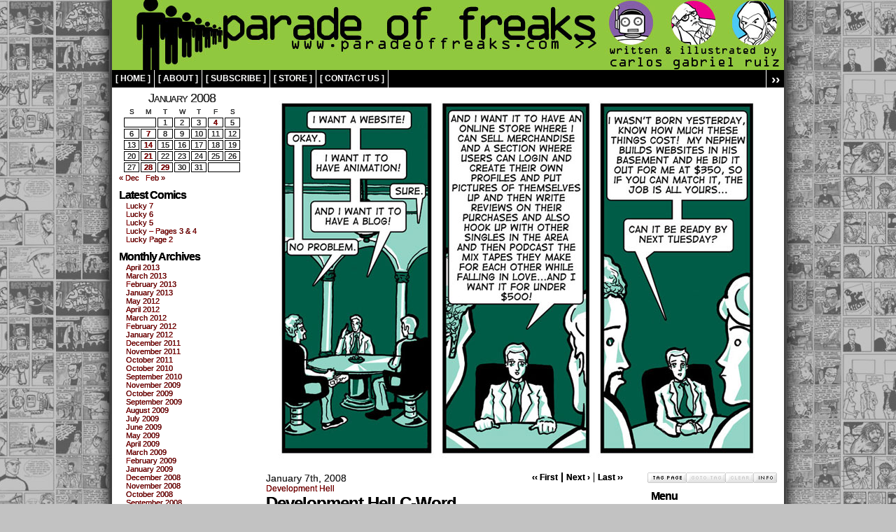

--- FILE ---
content_type: text/html; charset=UTF-8
request_url: http://www.paradeoffreaks.com/2008/01/07/development-hell-c-word/
body_size: 12629
content:
<!DOCTYPE html PUBLIC "-//W3C//DTD XHTML 1.0 Transitional//EN" "http://www.w3.org/TR/xhtml1/DTD/xhtml1-transitional.dtd">
<html xmlns="http://www.w3.org/1999/xhtml" dir="ltr" lang="en-US" prefix="og: https://ogp.me/ns#">

<head profile="http://gmpg.org/xfn/11">
	<title>Parade of Freaks  &raquo; Archive Development Hell C-Word | Parade of Freaks</title>
	<meta http-equiv="Content-Type" content="text/html; charset=UTF-8" />
	<link rel="stylesheet" href="http://www.paradeoffreaks.com/wp-content/themes/comicpress-pof/style.css" type="text/css" media="screen" />
	<link rel="alternate" type="application/rss+xml" title="Parade of Freaks RSS Feed" href="http://www.paradeoffreaks.com/feed/" />
	<link rel="alternate" type="application/atom+xml" title="Parade of Freaks Atom Feed" href="http://www.paradeoffreaks.com/feed/atom/" />
	<link rel="pingback" href="http://www.paradeoffreaks.com/xmlrpc.php" />
	
		<!-- All in One SEO 4.9.1.1 - aioseo.com -->
	<meta name="robots" content="max-image-preview:large" />
	<meta name="author" content="Carlos Gabriel Ruiz"/>
	<link rel="canonical" href="http://www.paradeoffreaks.com/2008/01/07/development-hell-c-word/" />
	<meta name="generator" content="All in One SEO (AIOSEO) 4.9.1.1" />
		<meta property="og:locale" content="en_US" />
		<meta property="og:site_name" content="Parade of Freaks | Parade of Freaks is a weekly webcomic by Carlos Gabriel Ruiz, updated every Monday" />
		<meta property="og:type" content="article" />
		<meta property="og:title" content="Development Hell C-Word | Parade of Freaks" />
		<meta property="og:url" content="http://www.paradeoffreaks.com/2008/01/07/development-hell-c-word/" />
		<meta property="article:published_time" content="2008-01-07T08:00:01+00:00" />
		<meta property="article:modified_time" content="2009-08-23T17:57:46+00:00" />
		<meta name="twitter:card" content="summary" />
		<meta name="twitter:title" content="Development Hell C-Word | Parade of Freaks" />
		<script type="application/ld+json" class="aioseo-schema">
			{"@context":"https:\/\/schema.org","@graph":[{"@type":"Article","@id":"http:\/\/www.paradeoffreaks.com\/2008\/01\/07\/development-hell-c-word\/#article","name":"Development Hell C-Word | Parade of Freaks","headline":"Development Hell C-Word","author":{"@id":"http:\/\/www.paradeoffreaks.com\/author\/admin\/#author"},"publisher":{"@id":"http:\/\/www.paradeoffreaks.com\/#organization"},"datePublished":"2008-01-07T01:00:01-07:00","dateModified":"2009-08-23T10:57:46-07:00","inLanguage":"en-US","mainEntityOfPage":{"@id":"http:\/\/www.paradeoffreaks.com\/2008\/01\/07\/development-hell-c-word\/#webpage"},"isPartOf":{"@id":"http:\/\/www.paradeoffreaks.com\/2008\/01\/07\/development-hell-c-word\/#webpage"},"articleSection":"Comic, Development Hell"},{"@type":"BreadcrumbList","@id":"http:\/\/www.paradeoffreaks.com\/2008\/01\/07\/development-hell-c-word\/#breadcrumblist","itemListElement":[{"@type":"ListItem","@id":"http:\/\/www.paradeoffreaks.com#listItem","position":1,"name":"Home","item":"http:\/\/www.paradeoffreaks.com","nextItem":{"@type":"ListItem","@id":"http:\/\/www.paradeoffreaks.com\/category\/development-hell\/#listItem","name":"Development Hell"}},{"@type":"ListItem","@id":"http:\/\/www.paradeoffreaks.com\/category\/development-hell\/#listItem","position":2,"name":"Development Hell","item":"http:\/\/www.paradeoffreaks.com\/category\/development-hell\/","nextItem":{"@type":"ListItem","@id":"http:\/\/www.paradeoffreaks.com\/2008\/01\/07\/development-hell-c-word\/#listItem","name":"Development Hell C-Word"},"previousItem":{"@type":"ListItem","@id":"http:\/\/www.paradeoffreaks.com#listItem","name":"Home"}},{"@type":"ListItem","@id":"http:\/\/www.paradeoffreaks.com\/2008\/01\/07\/development-hell-c-word\/#listItem","position":3,"name":"Development Hell C-Word","previousItem":{"@type":"ListItem","@id":"http:\/\/www.paradeoffreaks.com\/category\/development-hell\/#listItem","name":"Development Hell"}}]},{"@type":"Organization","@id":"http:\/\/www.paradeoffreaks.com\/#organization","name":"Parade of Freaks","description":"Parade of Freaks is a weekly webcomic by Carlos Gabriel Ruiz, updated every Monday","url":"http:\/\/www.paradeoffreaks.com\/"},{"@type":"Person","@id":"http:\/\/www.paradeoffreaks.com\/author\/admin\/#author","url":"http:\/\/www.paradeoffreaks.com\/author\/admin\/","name":"Carlos Gabriel Ruiz","image":{"@type":"ImageObject","@id":"http:\/\/www.paradeoffreaks.com\/2008\/01\/07\/development-hell-c-word\/#authorImage","url":"https:\/\/secure.gravatar.com\/avatar\/17b17a1c5387a98c6425b83d20e84227f5ac542b23c9fe1a6272b29de3f071b9?s=96&d=identicon&r=g","width":96,"height":96,"caption":"Carlos Gabriel Ruiz"}},{"@type":"WebPage","@id":"http:\/\/www.paradeoffreaks.com\/2008\/01\/07\/development-hell-c-word\/#webpage","url":"http:\/\/www.paradeoffreaks.com\/2008\/01\/07\/development-hell-c-word\/","name":"Development Hell C-Word | Parade of Freaks","inLanguage":"en-US","isPartOf":{"@id":"http:\/\/www.paradeoffreaks.com\/#website"},"breadcrumb":{"@id":"http:\/\/www.paradeoffreaks.com\/2008\/01\/07\/development-hell-c-word\/#breadcrumblist"},"author":{"@id":"http:\/\/www.paradeoffreaks.com\/author\/admin\/#author"},"creator":{"@id":"http:\/\/www.paradeoffreaks.com\/author\/admin\/#author"},"datePublished":"2008-01-07T01:00:01-07:00","dateModified":"2009-08-23T10:57:46-07:00"},{"@type":"WebSite","@id":"http:\/\/www.paradeoffreaks.com\/#website","url":"http:\/\/www.paradeoffreaks.com\/","name":"Parade of Freaks","description":"Parade of Freaks is a weekly webcomic by Carlos Gabriel Ruiz, updated every Monday","inLanguage":"en-US","publisher":{"@id":"http:\/\/www.paradeoffreaks.com\/#organization"}}]}
		</script>
		<!-- All in One SEO -->

<link rel='dns-prefetch' href='//static.addtoany.com' />
<link rel="alternate" type="application/rss+xml" title="Parade of Freaks &raquo; Development Hell C-Word Comments Feed" href="http://www.paradeoffreaks.com/2008/01/07/development-hell-c-word/feed/" />
<link rel="alternate" title="oEmbed (JSON)" type="application/json+oembed" href="http://www.paradeoffreaks.com/wp-json/oembed/1.0/embed?url=http%3A%2F%2Fwww.paradeoffreaks.com%2F2008%2F01%2F07%2Fdevelopment-hell-c-word%2F" />
<link rel="alternate" title="oEmbed (XML)" type="text/xml+oembed" href="http://www.paradeoffreaks.com/wp-json/oembed/1.0/embed?url=http%3A%2F%2Fwww.paradeoffreaks.com%2F2008%2F01%2F07%2Fdevelopment-hell-c-word%2F&#038;format=xml" />
<style id='wp-img-auto-sizes-contain-inline-css' type='text/css'>
img:is([sizes=auto i],[sizes^="auto," i]){contain-intrinsic-size:3000px 1500px}
/*# sourceURL=wp-img-auto-sizes-contain-inline-css */
</style>
<style id='wp-emoji-styles-inline-css' type='text/css'>

	img.wp-smiley, img.emoji {
		display: inline !important;
		border: none !important;
		box-shadow: none !important;
		height: 1em !important;
		width: 1em !important;
		margin: 0 0.07em !important;
		vertical-align: -0.1em !important;
		background: none !important;
		padding: 0 !important;
	}
/*# sourceURL=wp-emoji-styles-inline-css */
</style>
<style id='wp-block-library-inline-css' type='text/css'>
:root{--wp-block-synced-color:#7a00df;--wp-block-synced-color--rgb:122,0,223;--wp-bound-block-color:var(--wp-block-synced-color);--wp-editor-canvas-background:#ddd;--wp-admin-theme-color:#007cba;--wp-admin-theme-color--rgb:0,124,186;--wp-admin-theme-color-darker-10:#006ba1;--wp-admin-theme-color-darker-10--rgb:0,107,160.5;--wp-admin-theme-color-darker-20:#005a87;--wp-admin-theme-color-darker-20--rgb:0,90,135;--wp-admin-border-width-focus:2px}@media (min-resolution:192dpi){:root{--wp-admin-border-width-focus:1.5px}}.wp-element-button{cursor:pointer}:root .has-very-light-gray-background-color{background-color:#eee}:root .has-very-dark-gray-background-color{background-color:#313131}:root .has-very-light-gray-color{color:#eee}:root .has-very-dark-gray-color{color:#313131}:root .has-vivid-green-cyan-to-vivid-cyan-blue-gradient-background{background:linear-gradient(135deg,#00d084,#0693e3)}:root .has-purple-crush-gradient-background{background:linear-gradient(135deg,#34e2e4,#4721fb 50%,#ab1dfe)}:root .has-hazy-dawn-gradient-background{background:linear-gradient(135deg,#faaca8,#dad0ec)}:root .has-subdued-olive-gradient-background{background:linear-gradient(135deg,#fafae1,#67a671)}:root .has-atomic-cream-gradient-background{background:linear-gradient(135deg,#fdd79a,#004a59)}:root .has-nightshade-gradient-background{background:linear-gradient(135deg,#330968,#31cdcf)}:root .has-midnight-gradient-background{background:linear-gradient(135deg,#020381,#2874fc)}:root{--wp--preset--font-size--normal:16px;--wp--preset--font-size--huge:42px}.has-regular-font-size{font-size:1em}.has-larger-font-size{font-size:2.625em}.has-normal-font-size{font-size:var(--wp--preset--font-size--normal)}.has-huge-font-size{font-size:var(--wp--preset--font-size--huge)}.has-text-align-center{text-align:center}.has-text-align-left{text-align:left}.has-text-align-right{text-align:right}.has-fit-text{white-space:nowrap!important}#end-resizable-editor-section{display:none}.aligncenter{clear:both}.items-justified-left{justify-content:flex-start}.items-justified-center{justify-content:center}.items-justified-right{justify-content:flex-end}.items-justified-space-between{justify-content:space-between}.screen-reader-text{border:0;clip-path:inset(50%);height:1px;margin:-1px;overflow:hidden;padding:0;position:absolute;width:1px;word-wrap:normal!important}.screen-reader-text:focus{background-color:#ddd;clip-path:none;color:#444;display:block;font-size:1em;height:auto;left:5px;line-height:normal;padding:15px 23px 14px;text-decoration:none;top:5px;width:auto;z-index:100000}html :where(.has-border-color){border-style:solid}html :where([style*=border-top-color]){border-top-style:solid}html :where([style*=border-right-color]){border-right-style:solid}html :where([style*=border-bottom-color]){border-bottom-style:solid}html :where([style*=border-left-color]){border-left-style:solid}html :where([style*=border-width]){border-style:solid}html :where([style*=border-top-width]){border-top-style:solid}html :where([style*=border-right-width]){border-right-style:solid}html :where([style*=border-bottom-width]){border-bottom-style:solid}html :where([style*=border-left-width]){border-left-style:solid}html :where(img[class*=wp-image-]){height:auto;max-width:100%}:where(figure){margin:0 0 1em}html :where(.is-position-sticky){--wp-admin--admin-bar--position-offset:var(--wp-admin--admin-bar--height,0px)}@media screen and (max-width:600px){html :where(.is-position-sticky){--wp-admin--admin-bar--position-offset:0px}}

/*# sourceURL=wp-block-library-inline-css */
</style><style id='global-styles-inline-css' type='text/css'>
:root{--wp--preset--aspect-ratio--square: 1;--wp--preset--aspect-ratio--4-3: 4/3;--wp--preset--aspect-ratio--3-4: 3/4;--wp--preset--aspect-ratio--3-2: 3/2;--wp--preset--aspect-ratio--2-3: 2/3;--wp--preset--aspect-ratio--16-9: 16/9;--wp--preset--aspect-ratio--9-16: 9/16;--wp--preset--color--black: #000000;--wp--preset--color--cyan-bluish-gray: #abb8c3;--wp--preset--color--white: #ffffff;--wp--preset--color--pale-pink: #f78da7;--wp--preset--color--vivid-red: #cf2e2e;--wp--preset--color--luminous-vivid-orange: #ff6900;--wp--preset--color--luminous-vivid-amber: #fcb900;--wp--preset--color--light-green-cyan: #7bdcb5;--wp--preset--color--vivid-green-cyan: #00d084;--wp--preset--color--pale-cyan-blue: #8ed1fc;--wp--preset--color--vivid-cyan-blue: #0693e3;--wp--preset--color--vivid-purple: #9b51e0;--wp--preset--gradient--vivid-cyan-blue-to-vivid-purple: linear-gradient(135deg,rgb(6,147,227) 0%,rgb(155,81,224) 100%);--wp--preset--gradient--light-green-cyan-to-vivid-green-cyan: linear-gradient(135deg,rgb(122,220,180) 0%,rgb(0,208,130) 100%);--wp--preset--gradient--luminous-vivid-amber-to-luminous-vivid-orange: linear-gradient(135deg,rgb(252,185,0) 0%,rgb(255,105,0) 100%);--wp--preset--gradient--luminous-vivid-orange-to-vivid-red: linear-gradient(135deg,rgb(255,105,0) 0%,rgb(207,46,46) 100%);--wp--preset--gradient--very-light-gray-to-cyan-bluish-gray: linear-gradient(135deg,rgb(238,238,238) 0%,rgb(169,184,195) 100%);--wp--preset--gradient--cool-to-warm-spectrum: linear-gradient(135deg,rgb(74,234,220) 0%,rgb(151,120,209) 20%,rgb(207,42,186) 40%,rgb(238,44,130) 60%,rgb(251,105,98) 80%,rgb(254,248,76) 100%);--wp--preset--gradient--blush-light-purple: linear-gradient(135deg,rgb(255,206,236) 0%,rgb(152,150,240) 100%);--wp--preset--gradient--blush-bordeaux: linear-gradient(135deg,rgb(254,205,165) 0%,rgb(254,45,45) 50%,rgb(107,0,62) 100%);--wp--preset--gradient--luminous-dusk: linear-gradient(135deg,rgb(255,203,112) 0%,rgb(199,81,192) 50%,rgb(65,88,208) 100%);--wp--preset--gradient--pale-ocean: linear-gradient(135deg,rgb(255,245,203) 0%,rgb(182,227,212) 50%,rgb(51,167,181) 100%);--wp--preset--gradient--electric-grass: linear-gradient(135deg,rgb(202,248,128) 0%,rgb(113,206,126) 100%);--wp--preset--gradient--midnight: linear-gradient(135deg,rgb(2,3,129) 0%,rgb(40,116,252) 100%);--wp--preset--font-size--small: 13px;--wp--preset--font-size--medium: 20px;--wp--preset--font-size--large: 36px;--wp--preset--font-size--x-large: 42px;--wp--preset--spacing--20: 0.44rem;--wp--preset--spacing--30: 0.67rem;--wp--preset--spacing--40: 1rem;--wp--preset--spacing--50: 1.5rem;--wp--preset--spacing--60: 2.25rem;--wp--preset--spacing--70: 3.38rem;--wp--preset--spacing--80: 5.06rem;--wp--preset--shadow--natural: 6px 6px 9px rgba(0, 0, 0, 0.2);--wp--preset--shadow--deep: 12px 12px 50px rgba(0, 0, 0, 0.4);--wp--preset--shadow--sharp: 6px 6px 0px rgba(0, 0, 0, 0.2);--wp--preset--shadow--outlined: 6px 6px 0px -3px rgb(255, 255, 255), 6px 6px rgb(0, 0, 0);--wp--preset--shadow--crisp: 6px 6px 0px rgb(0, 0, 0);}:where(.is-layout-flex){gap: 0.5em;}:where(.is-layout-grid){gap: 0.5em;}body .is-layout-flex{display: flex;}.is-layout-flex{flex-wrap: wrap;align-items: center;}.is-layout-flex > :is(*, div){margin: 0;}body .is-layout-grid{display: grid;}.is-layout-grid > :is(*, div){margin: 0;}:where(.wp-block-columns.is-layout-flex){gap: 2em;}:where(.wp-block-columns.is-layout-grid){gap: 2em;}:where(.wp-block-post-template.is-layout-flex){gap: 1.25em;}:where(.wp-block-post-template.is-layout-grid){gap: 1.25em;}.has-black-color{color: var(--wp--preset--color--black) !important;}.has-cyan-bluish-gray-color{color: var(--wp--preset--color--cyan-bluish-gray) !important;}.has-white-color{color: var(--wp--preset--color--white) !important;}.has-pale-pink-color{color: var(--wp--preset--color--pale-pink) !important;}.has-vivid-red-color{color: var(--wp--preset--color--vivid-red) !important;}.has-luminous-vivid-orange-color{color: var(--wp--preset--color--luminous-vivid-orange) !important;}.has-luminous-vivid-amber-color{color: var(--wp--preset--color--luminous-vivid-amber) !important;}.has-light-green-cyan-color{color: var(--wp--preset--color--light-green-cyan) !important;}.has-vivid-green-cyan-color{color: var(--wp--preset--color--vivid-green-cyan) !important;}.has-pale-cyan-blue-color{color: var(--wp--preset--color--pale-cyan-blue) !important;}.has-vivid-cyan-blue-color{color: var(--wp--preset--color--vivid-cyan-blue) !important;}.has-vivid-purple-color{color: var(--wp--preset--color--vivid-purple) !important;}.has-black-background-color{background-color: var(--wp--preset--color--black) !important;}.has-cyan-bluish-gray-background-color{background-color: var(--wp--preset--color--cyan-bluish-gray) !important;}.has-white-background-color{background-color: var(--wp--preset--color--white) !important;}.has-pale-pink-background-color{background-color: var(--wp--preset--color--pale-pink) !important;}.has-vivid-red-background-color{background-color: var(--wp--preset--color--vivid-red) !important;}.has-luminous-vivid-orange-background-color{background-color: var(--wp--preset--color--luminous-vivid-orange) !important;}.has-luminous-vivid-amber-background-color{background-color: var(--wp--preset--color--luminous-vivid-amber) !important;}.has-light-green-cyan-background-color{background-color: var(--wp--preset--color--light-green-cyan) !important;}.has-vivid-green-cyan-background-color{background-color: var(--wp--preset--color--vivid-green-cyan) !important;}.has-pale-cyan-blue-background-color{background-color: var(--wp--preset--color--pale-cyan-blue) !important;}.has-vivid-cyan-blue-background-color{background-color: var(--wp--preset--color--vivid-cyan-blue) !important;}.has-vivid-purple-background-color{background-color: var(--wp--preset--color--vivid-purple) !important;}.has-black-border-color{border-color: var(--wp--preset--color--black) !important;}.has-cyan-bluish-gray-border-color{border-color: var(--wp--preset--color--cyan-bluish-gray) !important;}.has-white-border-color{border-color: var(--wp--preset--color--white) !important;}.has-pale-pink-border-color{border-color: var(--wp--preset--color--pale-pink) !important;}.has-vivid-red-border-color{border-color: var(--wp--preset--color--vivid-red) !important;}.has-luminous-vivid-orange-border-color{border-color: var(--wp--preset--color--luminous-vivid-orange) !important;}.has-luminous-vivid-amber-border-color{border-color: var(--wp--preset--color--luminous-vivid-amber) !important;}.has-light-green-cyan-border-color{border-color: var(--wp--preset--color--light-green-cyan) !important;}.has-vivid-green-cyan-border-color{border-color: var(--wp--preset--color--vivid-green-cyan) !important;}.has-pale-cyan-blue-border-color{border-color: var(--wp--preset--color--pale-cyan-blue) !important;}.has-vivid-cyan-blue-border-color{border-color: var(--wp--preset--color--vivid-cyan-blue) !important;}.has-vivid-purple-border-color{border-color: var(--wp--preset--color--vivid-purple) !important;}.has-vivid-cyan-blue-to-vivid-purple-gradient-background{background: var(--wp--preset--gradient--vivid-cyan-blue-to-vivid-purple) !important;}.has-light-green-cyan-to-vivid-green-cyan-gradient-background{background: var(--wp--preset--gradient--light-green-cyan-to-vivid-green-cyan) !important;}.has-luminous-vivid-amber-to-luminous-vivid-orange-gradient-background{background: var(--wp--preset--gradient--luminous-vivid-amber-to-luminous-vivid-orange) !important;}.has-luminous-vivid-orange-to-vivid-red-gradient-background{background: var(--wp--preset--gradient--luminous-vivid-orange-to-vivid-red) !important;}.has-very-light-gray-to-cyan-bluish-gray-gradient-background{background: var(--wp--preset--gradient--very-light-gray-to-cyan-bluish-gray) !important;}.has-cool-to-warm-spectrum-gradient-background{background: var(--wp--preset--gradient--cool-to-warm-spectrum) !important;}.has-blush-light-purple-gradient-background{background: var(--wp--preset--gradient--blush-light-purple) !important;}.has-blush-bordeaux-gradient-background{background: var(--wp--preset--gradient--blush-bordeaux) !important;}.has-luminous-dusk-gradient-background{background: var(--wp--preset--gradient--luminous-dusk) !important;}.has-pale-ocean-gradient-background{background: var(--wp--preset--gradient--pale-ocean) !important;}.has-electric-grass-gradient-background{background: var(--wp--preset--gradient--electric-grass) !important;}.has-midnight-gradient-background{background: var(--wp--preset--gradient--midnight) !important;}.has-small-font-size{font-size: var(--wp--preset--font-size--small) !important;}.has-medium-font-size{font-size: var(--wp--preset--font-size--medium) !important;}.has-large-font-size{font-size: var(--wp--preset--font-size--large) !important;}.has-x-large-font-size{font-size: var(--wp--preset--font-size--x-large) !important;}
/*# sourceURL=global-styles-inline-css */
</style>

<style id='classic-theme-styles-inline-css' type='text/css'>
/*! This file is auto-generated */
.wp-block-button__link{color:#fff;background-color:#32373c;border-radius:9999px;box-shadow:none;text-decoration:none;padding:calc(.667em + 2px) calc(1.333em + 2px);font-size:1.125em}.wp-block-file__button{background:#32373c;color:#fff;text-decoration:none}
/*# sourceURL=/wp-includes/css/classic-themes.min.css */
</style>
<link rel='stylesheet' id='wp-polls-css' href='http://www.paradeoffreaks.com/wp-content/plugins/wp-polls/polls-css.css?ver=2.77.3' type='text/css' media='all' />
<style id='wp-polls-inline-css' type='text/css'>
.wp-polls .pollbar {
	margin: 1px;
	font-size: 6px;
	line-height: 8px;
	height: 8px;
	background-image: url('http://www.paradeoffreaks.com/wp-content/plugins/wp-polls/images/default/pollbg.gif');
	border: 1px solid #c8c8c8;
}

/*# sourceURL=wp-polls-inline-css */
</style>
<link rel='stylesheet' id='addtoany-css' href='http://www.paradeoffreaks.com/wp-content/plugins/add-to-any/addtoany.min.css?ver=1.16' type='text/css' media='all' />
<script type="text/javascript" id="addtoany-core-js-before">
/* <![CDATA[ */
window.a2a_config=window.a2a_config||{};a2a_config.callbacks=[];a2a_config.overlays=[];a2a_config.templates={};

//# sourceURL=addtoany-core-js-before
/* ]]> */
</script>
<script type="text/javascript" defer src="https://static.addtoany.com/menu/page.js" id="addtoany-core-js"></script>
<script type="text/javascript" src="http://www.paradeoffreaks.com/wp-includes/js/jquery/jquery.min.js?ver=3.7.1" id="jquery-core-js"></script>
<script type="text/javascript" src="http://www.paradeoffreaks.com/wp-includes/js/jquery/jquery-migrate.min.js?ver=3.4.1" id="jquery-migrate-js"></script>
<script type="text/javascript" defer src="http://www.paradeoffreaks.com/wp-content/plugins/add-to-any/addtoany.min.js?ver=1.1" id="addtoany-jquery-js"></script>
<link rel="https://api.w.org/" href="http://www.paradeoffreaks.com/wp-json/" /><link rel="alternate" title="JSON" type="application/json" href="http://www.paradeoffreaks.com/wp-json/wp/v2/posts/18" /><link rel="EditURI" type="application/rsd+xml" title="RSD" href="http://www.paradeoffreaks.com/xmlrpc.php?rsd" />
<meta name="generator" content="WordPress 6.9" />
<link rel='shortlink' href='http://wp.me/pfShz-i' />
	<!--[if lt IE 7]><script type="text/javascript" src="http://www.paradeoffreaks.com/wp-content/themes/comicpress-pof/ie6submenus.js"></script><![endif]-->
</head>

<body>

<div id="page"><!-- Defines entire site width - Ends in Footer -->

<div id="header">
<a href="http://www.paradeoffreaks.com"><img src="http://www.paradeoffreaks.com/images/pof_logo.jpg" alt="Welcome to Parade of Freaks, a weekly webcomic by Carlos Gabriel Ruiz"></a>
</div>

<div id="menubar">

	<div id="menunav">
		<a href="http://www.paradeoffreaks.com/2008/09/15/my-only-true-life-autobiographical-comic-ever/" rel="next">&rsaquo;&rsaquo;</a>	</div>

	<ul id="menu">
		<li><a href="http://www.paradeoffreaks.com">[ home ]</a></li>
		<li><a href="?page_id=2">[ about ]</a></li>
		<li><a href="http://www.paradeoffreaks.com/feed/"> [ subscribe ]</a></li>
        <li><a href="http://www.cafepress.com/prerecordstore/" target="_blank">[ store ]</a></li>
        <li><a href="http://www.paradeoffreaks.com/contact/">[ contact us ]</a></li>
	</ul>

	<div class="clear"></div>
	
	
</div>
<div id="sidebar">

	<ul>

		    

			<li>
				<table id="wp-calendar" class="wp-calendar-table">
	<caption>January 2008</caption>
	<thead>
	<tr>
		<th scope="col" aria-label="Sunday">S</th>
		<th scope="col" aria-label="Monday">M</th>
		<th scope="col" aria-label="Tuesday">T</th>
		<th scope="col" aria-label="Wednesday">W</th>
		<th scope="col" aria-label="Thursday">T</th>
		<th scope="col" aria-label="Friday">F</th>
		<th scope="col" aria-label="Saturday">S</th>
	</tr>
	</thead>
	<tbody>
	<tr>
		<td colspan="2" class="pad">&nbsp;</td><td>1</td><td>2</td><td>3</td><td><a href="http://www.paradeoffreaks.com/2008/01/04/" aria-label="Posts published on January 4, 2008">4</a></td><td>5</td>
	</tr>
	<tr>
		<td>6</td><td><a href="http://www.paradeoffreaks.com/2008/01/07/" aria-label="Posts published on January 7, 2008">7</a></td><td>8</td><td>9</td><td>10</td><td>11</td><td>12</td>
	</tr>
	<tr>
		<td>13</td><td><a href="http://www.paradeoffreaks.com/2008/01/14/" aria-label="Posts published on January 14, 2008">14</a></td><td>15</td><td>16</td><td>17</td><td>18</td><td>19</td>
	</tr>
	<tr>
		<td>20</td><td><a href="http://www.paradeoffreaks.com/2008/01/21/" aria-label="Posts published on January 21, 2008">21</a></td><td>22</td><td>23</td><td>24</td><td>25</td><td>26</td>
	</tr>
	<tr>
		<td>27</td><td><a href="http://www.paradeoffreaks.com/2008/01/28/" aria-label="Posts published on January 28, 2008">28</a></td><td><a href="http://www.paradeoffreaks.com/2008/01/29/" aria-label="Posts published on January 29, 2008">29</a></td><td>30</td><td>31</td>
		<td class="pad" colspan="2">&nbsp;</td>
	</tr>
	</tbody>
	</table><nav aria-label="Previous and next months" class="wp-calendar-nav">
		<span class="wp-calendar-nav-prev"><a href="http://www.paradeoffreaks.com/2007/12/">&laquo; Dec</a></span>
		<span class="pad">&nbsp;</span>
		<span class="wp-calendar-nav-next"><a href="http://www.paradeoffreaks.com/2008/02/">Feb &raquo;</a></span>
	</nav>			</li>
			
				<li>
		<h2>Latest Comics</h2>
		<ul>	
			 				<li><a href="http://www.paradeoffreaks.com/2013/04/01/lucky-7/">Lucky 7</a></li>
							<li><a href="http://www.paradeoffreaks.com/2013/03/25/lucky-6/">Lucky 6</a></li>
							<li><a href="http://www.paradeoffreaks.com/2013/03/18/lucky-5/">Lucky 5</a></li>
							<li><a href="http://www.paradeoffreaks.com/2013/03/11/lucky-page-3-4/">Lucky &#8211; Pages 3 &#038; 4</a></li>
							<li><a href="http://www.paradeoffreaks.com/2013/03/04/lucky-page-2-2/">Lucky Page 2</a></li>
			     	</ul>
	</li>
	
			<li>
				<h2>Monthly Archives</h2>
				<ul>
						<li><a href='http://www.paradeoffreaks.com/2013/04/'>April 2013</a></li>
	<li><a href='http://www.paradeoffreaks.com/2013/03/'>March 2013</a></li>
	<li><a href='http://www.paradeoffreaks.com/2013/02/'>February 2013</a></li>
	<li><a href='http://www.paradeoffreaks.com/2013/01/'>January 2013</a></li>
	<li><a href='http://www.paradeoffreaks.com/2012/05/'>May 2012</a></li>
	<li><a href='http://www.paradeoffreaks.com/2012/04/'>April 2012</a></li>
	<li><a href='http://www.paradeoffreaks.com/2012/03/'>March 2012</a></li>
	<li><a href='http://www.paradeoffreaks.com/2012/02/'>February 2012</a></li>
	<li><a href='http://www.paradeoffreaks.com/2012/01/'>January 2012</a></li>
	<li><a href='http://www.paradeoffreaks.com/2011/12/'>December 2011</a></li>
	<li><a href='http://www.paradeoffreaks.com/2011/11/'>November 2011</a></li>
	<li><a href='http://www.paradeoffreaks.com/2011/10/'>October 2011</a></li>
	<li><a href='http://www.paradeoffreaks.com/2010/10/'>October 2010</a></li>
	<li><a href='http://www.paradeoffreaks.com/2010/09/'>September 2010</a></li>
	<li><a href='http://www.paradeoffreaks.com/2009/11/'>November 2009</a></li>
	<li><a href='http://www.paradeoffreaks.com/2009/10/'>October 2009</a></li>
	<li><a href='http://www.paradeoffreaks.com/2009/09/'>September 2009</a></li>
	<li><a href='http://www.paradeoffreaks.com/2009/08/'>August 2009</a></li>
	<li><a href='http://www.paradeoffreaks.com/2009/07/'>July 2009</a></li>
	<li><a href='http://www.paradeoffreaks.com/2009/06/'>June 2009</a></li>
	<li><a href='http://www.paradeoffreaks.com/2009/05/'>May 2009</a></li>
	<li><a href='http://www.paradeoffreaks.com/2009/04/'>April 2009</a></li>
	<li><a href='http://www.paradeoffreaks.com/2009/03/'>March 2009</a></li>
	<li><a href='http://www.paradeoffreaks.com/2009/02/'>February 2009</a></li>
	<li><a href='http://www.paradeoffreaks.com/2009/01/'>January 2009</a></li>
	<li><a href='http://www.paradeoffreaks.com/2008/12/'>December 2008</a></li>
	<li><a href='http://www.paradeoffreaks.com/2008/11/'>November 2008</a></li>
	<li><a href='http://www.paradeoffreaks.com/2008/10/'>October 2008</a></li>
	<li><a href='http://www.paradeoffreaks.com/2008/09/'>September 2008</a></li>
	<li><a href='http://www.paradeoffreaks.com/2008/08/'>August 2008</a></li>
	<li><a href='http://www.paradeoffreaks.com/2008/07/'>July 2008</a></li>
	<li><a href='http://www.paradeoffreaks.com/2008/06/'>June 2008</a></li>
	<li><a href='http://www.paradeoffreaks.com/2008/05/'>May 2008</a></li>
	<li><a href='http://www.paradeoffreaks.com/2008/04/'>April 2008</a></li>
	<li><a href='http://www.paradeoffreaks.com/2008/03/'>March 2008</a></li>
	<li><a href='http://www.paradeoffreaks.com/2008/02/'>February 2008</a></li>
	<li><a href='http://www.paradeoffreaks.com/2008/01/'>January 2008</a></li>
	<li><a href='http://www.paradeoffreaks.com/2007/12/'>December 2007</a></li>
	<li><a href='http://www.paradeoffreaks.com/2007/11/'>November 2007</a></li>
	<li><a href='http://www.paradeoffreaks.com/2007/10/'>October 2007</a></li>
				</ul>
			</li>

		
	</ul>

</div>
<div id="pageright-wrap">

	<div id="comic-head"></div>
	<div id="comic">
		<img src="http://www.paradeoffreaks.com/comics/2008-01-07-dev-hell-2.jpg" alt="Development Hell C-Word" title="Development Hell C-Word" />
	</div>
	<div id="comic-foot"></div>

<div id="column">
	
		
					<div class="post-comic-head"></div>
			<div class="post-comic" id="post-18">
				<div class="comicdate">
					<div class="nav">
						<div class="nav-first"><a href="http://www.paradeoffreaks.com/2007/10/22/killer-robots-from-the-future-sent-back-in-time-to-destroy-humanity/">&lsaquo;&lsaquo; First</a></div>						<div class="nav-previous"></div>
						<div class="nav-next"><a href="http://www.paradeoffreaks.com/2008/09/15/my-only-true-life-autobiographical-comic-ever/" rel="next">Next &rsaquo;</a></div>
						<div class="nav-last"><a href="http://www.paradeoffreaks.com/2013/04/01/lucky-7/">Last &rsaquo;&rsaquo;</a></div>					</div>
					January 7th, 2008				</div>
									<ul class="storyline-cats"><li class="storyline-root"><a href="http://www.paradeoffreaks.com/category/comic/" rel="category tag">Comic</a> &raquo; </li><li><a href="http://www.paradeoffreaks.com/category/development-hell/" rel="category tag">Development Hell</a></li></ul>
								<h2>Development Hell C-Word</h2>
				<div class="entry">
					<div class="addtoany_share_save_container addtoany_content addtoany_content_bottom"><div class="a2a_kit a2a_kit_size_32 addtoany_list" data-a2a-url="http://www.paradeoffreaks.com/2008/01/07/development-hell-c-word/" data-a2a-title="Development Hell C-Word"><a class="a2a_dd addtoany_share_save addtoany_share" href="https://www.addtoany.com/share"><img src="https://static.addtoany.com/buttons/share_save_171_16.gif" alt="Share"></a></div></div>								
					<div class="tags">
						 
					</div>
									</div>
				<br class="clear-margins" />
			</div>
			<div class="post-comic-foot"></div>
			
		
		<div class="comment-wrap">


			<!-- If comments are open, but there are no comments. -->

	 


<div id="respond">

<h3>Comment&not;</h3>

<div class="cancel-comment-reply">
	<small><a rel="nofollow" id="cancel-comment-reply-link" href="/2008/01/07/development-hell-c-word/#respond" style="display:none;">Click here to cancel reply.</a></small>
</div>


<form action="http://www.paradeoffreaks.com/wp-comments-post.php" method="post" id="commentform">



<p><input type="text" name="author" id="author" value="" size="22" tabindex="1" />
<label for="author"><small>NAME &mdash; <a href="http://gravatar.com">Get an avatar</a></small></label></p>

<p><input type="text" name="email" id="email" value="" size="22" tabindex="2" />
<label for="email"><small>EMAIL &mdash; Required / not published </small></label></p>

<p><input type="text" name="url" id="url" value="" size="22" tabindex="3" />
<label for="url"><small>WEBSITE</small></label></p>


<!--<p><small><strong>XHTML:</strong> You can use these tags: <code>&lt;a href=&quot;&quot; title=&quot;&quot;&gt; &lt;abbr title=&quot;&quot;&gt; &lt;acronym title=&quot;&quot;&gt; &lt;b&gt; &lt;blockquote cite=&quot;&quot;&gt; &lt;cite&gt; &lt;code&gt; &lt;del datetime=&quot;&quot;&gt; &lt;em&gt; &lt;i&gt; &lt;q cite=&quot;&quot;&gt; &lt;s&gt; &lt;strike&gt; &lt;strong&gt; </code></small></p>-->

<p><textarea name="comment" id="comment" cols="50" rows="5" tabindex="4"></textarea></p>

<p><input name="submit" type="submit" id="submit" tabindex="5" value="Submit Comment" />
<input type='hidden' name='comment_post_ID' value='18' id='comment_post_ID' />
<input type='hidden' name='comment_parent' id='comment_parent' value='0' />
</p>

<div class="clear"></div>

<p style="display: none;"><input type="hidden" id="akismet_comment_nonce" name="akismet_comment_nonce" value="559391bed9" /></p><p style="display: none !important;" class="akismet-fields-container" data-prefix="ak_"><label>&#916;<textarea name="ak_hp_textarea" cols="45" rows="8" maxlength="100"></textarea></label><input type="hidden" id="ak_js_1" name="ak_js" value="170"/><script>document.getElementById( "ak_js_1" ).setAttribute( "value", ( new Date() ).getTime() );</script></p>
</form>

</div>


</div>		
		
</div>

<div id="sidebar">

	<ul>

		    

				<div class="comic-bookmark">
		<script language="javascript" type="text/javascript">
			<!--

				/* Bookmark Config Settings */

				var cl = 31;
				var imgTag = 'http://www.paradeoffreaks.com/wp-content/themes/comicpress-pof/1.gif';		//add tag image.
				var imgClearOff = 'http://www.paradeoffreaks.com/wp-content/themes/comicpress-pof/3a.gif';	//no comic tagged, clear not possible
				var imgGotoOff = 'http://www.paradeoffreaks.com/wp-content/themes/comicpress-pof/2a.gif';	//no comic tagged, goto not possible
				var imgClearOn = 'http://www.paradeoffreaks.com/wp-content/themes/comicpress-pof/3.gif';	//clear a tag, shows when comic previously tagged
				var imgGotoOn = 'http://www.paradeoffreaks.com/wp-content/themes/comicpress-pof/2.gif';	//shows when a comic is tagged  
				var imgInfo = 'http://www.paradeoffreaks.com/wp-content/themes/comicpress-pof/4.gif';  	//img that displays the help
				var comicDir = '/'; 		//alter this if you run multiple comics in different directories on your site.

				/* Now write out the applicable links */

				createCookie('t', 1);
				var c = readCookie('t');
				if(c && document.getElementById) {
					var l = readCookie('bm');
					var gt = imgGotoOff;
					var ct = imgClearOff;
					if(l) {
						gt = imgGotoOn;
						ct = imgClearOn;
					}
					document.write('<div id="bmh" style="width: 173px; margin: 15px 0 0 0; padding: 5px; position: absolute; color: #eee; font-size: 11px; background-color:#222; border: 1px solid #ccc; visibility: hidden;"><b>COMIC BOOKMARK</b><br />Click "Tag Page" to bookmark a comic page. When you return to the site, click "Goto Tag" to continue where you left off.</div>');
											document.write('<a href="#" onClick="bm();return false;"><img src="'+imgTag+'" alt="Tag This Page" border="0"></a>');
						document.write('<a href="#" onClick="gto();return false;"><img src="'+gt+'" alt="Goto Tag" border="0" id="gtc"></a>');
						document.write('<a href="#" onClick="bmc();return false;"><img src="'+ct+'" alt="Clear Tag" border="0" id="rmc"></a>');
						document.write('<a href="#" onMouseOver="document.getElementById(\'bmh\').style.visibility=\'visible\';" onMouseOut="document.getElementById(\'bmh\').style.visibility=\'hidden\';" onClick="return false;"><img src="'+imgInfo+'" alt="" border="0"></a>');
									}

				/* Below are our functions for this little script */

									function bmhome() {
						if(document.getElementById) {
							document.getElementById('gtc').src = imgGotoOn;
							document.getElementById('rmc').src = imgClearOn;
						}
						createCookie("bm", "http://www.paradeoffreaks.com/2013/04/01/lucky-7/", cl);	      
					}
				
				function bm() {
					if(document.getElementById) {
						document.getElementById('gtc').src = imgGotoOn;
						document.getElementById('rmc').src = imgClearOn;
					}
					createCookie("bm", window.location, cl);
				}

				function bmc() {
					if(document.getElementById) {
						document.getElementById('gtc').src = imgGotoOff;
						document.getElementById('rmc').src = imgClearOff;
					}
					createCookie("bm","",-1);
				}
		      
				function gto() {
					var g = readCookie('bm');
					if(g) {
						window.location = g;
					}	
				}

				/* The follow functions have been borrowed from Peter-Paul Koch. Please find them here: http://www.quirksmode.org */

				function createCookie(name,value,days) {
					if (days) {
						var date = new Date();
						date.setTime(date.getTime()+(days*24*60*60*1000));
						var expires = "; expires="+date.toGMTString();
					} else var expires = "";
					document.cookie = name+"="+value+expires+"; path="+comicDir;
				}
				function readCookie(name) {
					var nameEQ = name + "=";
					var ca = document.cookie.split(';');
					for(var i=0;i < ca.length;i++) {
						var c = ca[i];
						while (c.charAt(0)==' ') c = c.substring(1,c.length);
						if (c.indexOf(nameEQ) == 0) return c.substring(nameEQ.length,c.length);
					}
					return null;
				}
			//-->
		</script>
	</div>
	
			<li>
				<h2>Menu</h2>
				<ul>
					<li class="page_item page-item-2"><a href="http://www.paradeoffreaks.com/about/">About Parade of Freaks</a></li>
<li class="page_item page-item-392"><a href="http://www.paradeoffreaks.com/contact/">Contact the Parade</a></li>
				</ul>
			</li>

			<li class="categories"><h2>Categories</h2><ul>	<li class="cat-item cat-item-25"><a href="http://www.paradeoffreaks.com/category/agent-of-change/">Agent of C.H.A.N.G.E.</a>
</li>
	<li class="cat-item cat-item-34"><a href="http://www.paradeoffreaks.com/category/an-accounting/">An Accounting</a>
</li>
	<li class="cat-item cat-item-23"><a href="http://www.paradeoffreaks.com/category/big-g/">Big G</a>
</li>
	<li class="cat-item cat-item-22"><a href="http://www.paradeoffreaks.com/category/comic/">Comic</a>
</li>
	<li class="cat-item cat-item-7"><a href="http://www.paradeoffreaks.com/category/development-hell/">Development Hell</a>
</li>
	<li class="cat-item cat-item-35"><a href="http://www.paradeoffreaks.com/category/eads-landing/">Eads Landing</a>
</li>
	<li class="cat-item cat-item-19"><a href="http://www.paradeoffreaks.com/category/fists-of-future/">Fists of Future</a>
</li>
	<li class="cat-item cat-item-12"><a href="http://www.paradeoffreaks.com/category/jesus/">Jesus and Friends</a>
</li>
	<li class="cat-item cat-item-4"><a href="http://www.paradeoffreaks.com/category/killer-robots-from-the-future-sent-back-in-time-to-destroy-humanity/">Killer Robots From the Future Sent Back in Time to Dest</a>
</li>
	<li class="cat-item cat-item-32"><a href="http://www.paradeoffreaks.com/category/lemp-deck/">Lemp Deck</a>
</li>
	<li class="cat-item cat-item-37"><a href="http://www.paradeoffreaks.com/category/lucky/">Lucky</a>
</li>
	<li class="cat-item cat-item-18"><a href="http://www.paradeoffreaks.com/category/ninja-skills-to-pay-the-bills/">Ninja Skills to Pay the Bills</a>
</li>
	<li class="cat-item cat-item-17"><a href="http://www.paradeoffreaks.com/category/pretentious-record-store-guy/">Pretentious Record Store Guy</a>
</li>
	<li class="cat-item cat-item-26"><a href="http://www.paradeoffreaks.com/category/retro-blunders/">Retro Blunders</a>
</li>
	<li class="cat-item cat-item-24"><a href="http://www.paradeoffreaks.com/category/sci-fi-of-poly-sci/">Sci-Fi of Poly-Sci</a>
</li>
	<li class="cat-item cat-item-29"><a href="http://www.paradeoffreaks.com/category/setting-the-bar/">Setting the Bar</a>
</li>
	<li class="cat-item cat-item-33"><a href="http://www.paradeoffreaks.com/category/shots-in-the-dark/">Shots in the Dark</a>
</li>
	<li class="cat-item cat-item-28"><a href="http://www.paradeoffreaks.com/category/sketchbook/">Sketchbook</a>
</li>
	<li class="cat-item cat-item-31"><a href="http://www.paradeoffreaks.com/category/spirits-of-st-louis/">Spirits of St. Louis</a>
</li>
	<li class="cat-item cat-item-16"><a href="http://www.paradeoffreaks.com/category/the-college-years/">The College Years</a>
</li>
	<li class="cat-item cat-item-27"><a href="http://www.paradeoffreaks.com/category/the-critic-guy/">The Critic Guy</a>
</li>
	<li class="cat-item cat-item-8"><a href="http://www.paradeoffreaks.com/category/the-joel-sinclair-show/">The Joel Sinclair Show</a>
</li>
	<li class="cat-item cat-item-36"><a href="http://www.paradeoffreaks.com/category/the-last-human-in-space/">The Last Human in Space</a>
</li>
	<li class="cat-item cat-item-21"><a href="http://www.paradeoffreaks.com/category/the-lonely-painter/">The Lonely Painter</a>
</li>
	<li class="cat-item cat-item-10"><a href="http://www.paradeoffreaks.com/category/the-megalomaniacal-midget/">The Megalomaniacal Midget</a>
</li>
	<li class="cat-item cat-item-6"><a href="http://www.paradeoffreaks.com/category/the-true-lovers/">The True Lovers</a>
</li>
	<li class="cat-item cat-item-5"><a href="http://www.paradeoffreaks.com/category/ugh-the-caveman/">Ugh the Caveman</a>
</li>
	<li class="cat-item cat-item-1"><a href="http://www.paradeoffreaks.com/category/uncategorized/">Uncategorized</a>
</li>
</ul></li>
			<li id="linkcat-2" class="linkcat"><h2>Friends</h2>
	<ul class='xoxo blogroll'>
<li><a href="http://camdenbottoms.com/" rel="friend met colleague" title="A weekly webcomic from the fabulous Scott Quick" target="_blank">Camden Bottoms</a></li>
<li><a href="http://www.carlosgruiz.com/" rel="me" title="The website of Writer and Artist Carlos Gabriel Ruiz" target="_blank">Carlos Gabriel Ruiz</a></li>
<li><a href="http://chicagocomics.com/" title="The best comics on Earth can be found here, from the finest in mainstream press to the best new talent from up-and-comers!" target="_blank">Chicago Comics</a></li>
<li><a href="http://inkanddrinkcomcis.com" rel="friend met co-worker colleague" title="A collective of comic book artist and writers in St. Louis, MO &#8211; founded by Carlos Gabriel Ruiz, Jason Green, Bryan Hollerbach, Kevin Wolf and Nick Kuntz" target="_blank">Ink and Drink Comics</a></li>
<li><a href="http://ka-blam.com/printing/" title="The Best Digital Printers in the Comic Industry!" target="_blank">Ka-Blam Digital Printing</a></li>
<li><a href="http://pangaea.egocomix.com" rel="friend met colleague" title="A weekly webcomic from Kevin Wolf" target="_blank">Pangaea</a></li>
<li><a href="http://www.playbackstl.com" title="See the light." target="_blank">Playback:STL</a></li>
<li><a href="http://www.pretentiousrecordstoreguy.com" title="The most Indie rock hipster comic on the web" target="_blank">Pretentious Record Store Guy</a></li>
<li><a href="http://starclipper.com" title="As a St. Louis landmark emphasizing high-quality publications and the region&#8217;s premier independent retailer of graphic novels, import &amp; domestic comics, manga, pop culture collectibles &amp; merchandise." target="_blank">Star Clipper Books</a></li>
<li><a href="http://slcomic.com/" rel="friend met colleague" title="A weekly comic by Fredrik B. Buer and Benjamin Sawyer" target="_blank">Superluminous</a></li>
<li><a href="http://tcj.com/" title="The Comics Journal is a magazine that covers the comics medium from an arts-first perspective." target="_blank">The Comics Journal</a></li>
<li><a href="http://www.tmcm.com/" title="When life gives you coffee beans you grind them and drink down the black elixir of the gods until you realize that the joke is on you.  Then you drink some more." target="_blank">Too Much Coffee Man</a></li>
<li><a href="http://www.dccomics.com/vertigo/" title="The best comics in the world cause Vertigo">Vertigo Comics</a></li>

	</ul>
</li>

			<li>
				<form method="get" id="searchform" action="http://www.paradeoffreaks.com/">
	<div>
		<input type="text" value="Search Site..." name="s" id="s" onfocus="this.value=(this.value=='Search Site...') ? '' : this.value;" onblur="this.value=(this.value=='') ? 'Search Site...' : this.value;" />
		<input type="submit" id="searchsubmit" value="&raquo;" />
	</div>
</form>			</li>

		
	</ul>

</div>
</div><!-- pageright-wrap -->

<div class="clear"></div><!-- Clears floated columns and sidebars -->

<div id="footer">
	<p>
		Parade of Freaks is powered by <a href="http://wordpress.org/">WordPress</a> with <a href="http://comicpress.org/">ComicPress</a>
		| Subscribe: <a href="http://www.paradeoffreaks.com/feed/">RSS Feed</a>
		<!-- 69 queries. 0.175 seconds. -->
	</p>
</div>
 
</div><!-- Ends "page" -->
 
<script type="speculationrules">
{"prefetch":[{"source":"document","where":{"and":[{"href_matches":"/*"},{"not":{"href_matches":["/wp-*.php","/wp-admin/*","/wp-content/uploads/*","/wp-content/*","/wp-content/plugins/*","/wp-content/themes/comicpress-pof/*","/*\\?(.+)"]}},{"not":{"selector_matches":"a[rel~=\"nofollow\"]"}},{"not":{"selector_matches":".no-prefetch, .no-prefetch a"}}]},"eagerness":"conservative"}]}
</script>
<script type="module"  src="http://www.paradeoffreaks.com/wp-content/plugins/all-in-one-seo-pack/dist/Lite/assets/table-of-contents.95d0dfce.js?ver=4.9.1.1" id="aioseo/js/src/vue/standalone/blocks/table-of-contents/frontend.js-js"></script>
<script type="text/javascript" id="wp-polls-js-extra">
/* <![CDATA[ */
var pollsL10n = {"ajax_url":"http://www.paradeoffreaks.com/wp-admin/admin-ajax.php","text_wait":"Your last request is still being processed. Please wait a while ...","text_valid":"Please choose a valid poll answer.","text_multiple":"Maximum number of choices allowed: ","show_loading":"1","show_fading":"1"};
//# sourceURL=wp-polls-js-extra
/* ]]> */
</script>
<script type="text/javascript" src="http://www.paradeoffreaks.com/wp-content/plugins/wp-polls/polls-js.js?ver=2.77.3" id="wp-polls-js"></script>
<script defer type="text/javascript" src="http://www.paradeoffreaks.com/wp-content/plugins/akismet/_inc/akismet-frontend.js?ver=1765339096" id="akismet-frontend-js"></script>
<script id="wp-emoji-settings" type="application/json">
{"baseUrl":"https://s.w.org/images/core/emoji/17.0.2/72x72/","ext":".png","svgUrl":"https://s.w.org/images/core/emoji/17.0.2/svg/","svgExt":".svg","source":{"concatemoji":"http://www.paradeoffreaks.com/wp-includes/js/wp-emoji-release.min.js?ver=6.9"}}
</script>
<script type="module">
/* <![CDATA[ */
/*! This file is auto-generated */
const a=JSON.parse(document.getElementById("wp-emoji-settings").textContent),o=(window._wpemojiSettings=a,"wpEmojiSettingsSupports"),s=["flag","emoji"];function i(e){try{var t={supportTests:e,timestamp:(new Date).valueOf()};sessionStorage.setItem(o,JSON.stringify(t))}catch(e){}}function c(e,t,n){e.clearRect(0,0,e.canvas.width,e.canvas.height),e.fillText(t,0,0);t=new Uint32Array(e.getImageData(0,0,e.canvas.width,e.canvas.height).data);e.clearRect(0,0,e.canvas.width,e.canvas.height),e.fillText(n,0,0);const a=new Uint32Array(e.getImageData(0,0,e.canvas.width,e.canvas.height).data);return t.every((e,t)=>e===a[t])}function p(e,t){e.clearRect(0,0,e.canvas.width,e.canvas.height),e.fillText(t,0,0);var n=e.getImageData(16,16,1,1);for(let e=0;e<n.data.length;e++)if(0!==n.data[e])return!1;return!0}function u(e,t,n,a){switch(t){case"flag":return n(e,"\ud83c\udff3\ufe0f\u200d\u26a7\ufe0f","\ud83c\udff3\ufe0f\u200b\u26a7\ufe0f")?!1:!n(e,"\ud83c\udde8\ud83c\uddf6","\ud83c\udde8\u200b\ud83c\uddf6")&&!n(e,"\ud83c\udff4\udb40\udc67\udb40\udc62\udb40\udc65\udb40\udc6e\udb40\udc67\udb40\udc7f","\ud83c\udff4\u200b\udb40\udc67\u200b\udb40\udc62\u200b\udb40\udc65\u200b\udb40\udc6e\u200b\udb40\udc67\u200b\udb40\udc7f");case"emoji":return!a(e,"\ud83e\u1fac8")}return!1}function f(e,t,n,a){let r;const o=(r="undefined"!=typeof WorkerGlobalScope&&self instanceof WorkerGlobalScope?new OffscreenCanvas(300,150):document.createElement("canvas")).getContext("2d",{willReadFrequently:!0}),s=(o.textBaseline="top",o.font="600 32px Arial",{});return e.forEach(e=>{s[e]=t(o,e,n,a)}),s}function r(e){var t=document.createElement("script");t.src=e,t.defer=!0,document.head.appendChild(t)}a.supports={everything:!0,everythingExceptFlag:!0},new Promise(t=>{let n=function(){try{var e=JSON.parse(sessionStorage.getItem(o));if("object"==typeof e&&"number"==typeof e.timestamp&&(new Date).valueOf()<e.timestamp+604800&&"object"==typeof e.supportTests)return e.supportTests}catch(e){}return null}();if(!n){if("undefined"!=typeof Worker&&"undefined"!=typeof OffscreenCanvas&&"undefined"!=typeof URL&&URL.createObjectURL&&"undefined"!=typeof Blob)try{var e="postMessage("+f.toString()+"("+[JSON.stringify(s),u.toString(),c.toString(),p.toString()].join(",")+"));",a=new Blob([e],{type:"text/javascript"});const r=new Worker(URL.createObjectURL(a),{name:"wpTestEmojiSupports"});return void(r.onmessage=e=>{i(n=e.data),r.terminate(),t(n)})}catch(e){}i(n=f(s,u,c,p))}t(n)}).then(e=>{for(const n in e)a.supports[n]=e[n],a.supports.everything=a.supports.everything&&a.supports[n],"flag"!==n&&(a.supports.everythingExceptFlag=a.supports.everythingExceptFlag&&a.supports[n]);var t;a.supports.everythingExceptFlag=a.supports.everythingExceptFlag&&!a.supports.flag,a.supports.everything||((t=a.source||{}).concatemoji?r(t.concatemoji):t.wpemoji&&t.twemoji&&(r(t.twemoji),r(t.wpemoji)))});
//# sourceURL=http://www.paradeoffreaks.com/wp-includes/js/wp-emoji-loader.min.js
/* ]]> */
</script>
<!--stats_footer_test--><script src="http://stats.wordpress.com/e-202603.js" type="text/javascript"></script>
<script type="text/javascript">
st_go({blog:'3783585',v:'ext',post:'18'});
var load_cmc = function(){linktracker_init(3783585,18,2);};
if ( typeof addLoadEvent != 'undefined' ) addLoadEvent(load_cmc);
else load_cmc();
</script>

</body>

</html>